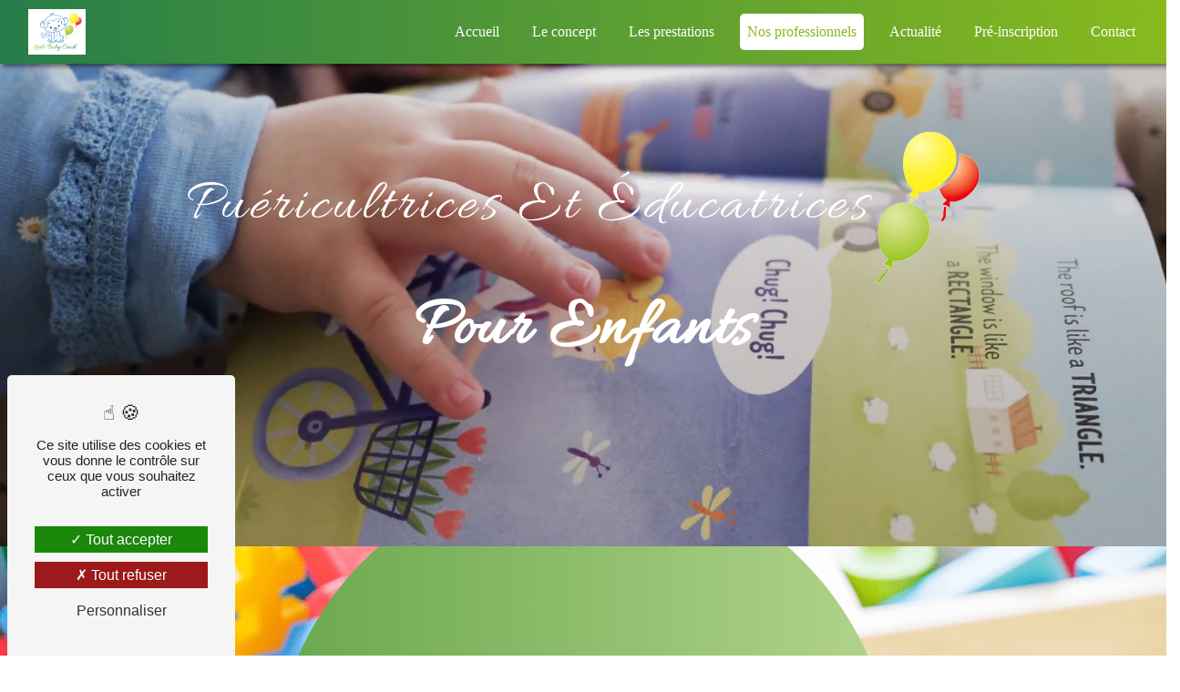

--- FILE ---
content_type: text/html; charset=UTF-8
request_url: https://little-baby-creche.fr/fr/page/nos-professionnels
body_size: 9586
content:
<!doctype html>
<html lang="fr">
<head>
    <meta charset="UTF-8"/>
    <meta name="viewport" content="width=device-width, initial-scale=1, shrink-to-fit=no">
    <title>Puéricultrices et éducatrices pour enfants - Little baby crech&#039;</title>
    <script type="text/javascript" src="/bundles/tarteaucitron/tarteaucitron_services.js"></script>
<script type="text/javascript" src="/bundles/tarteaucitron/tarteaucitron.js"></script>
<script type="text/javascript"
        id="init_tac"
        data-iconposition="BottomLeft"
        data-bodyposition="bottom"
        data-iconsrc="/bundles/tarteaucitron/logo-cookies.svg"
        src="/bundles/tarteaucitron/inittarteaucitron.js"></script>

                                <link rel="stylesheet" href="/css/1d74327.css" type="text/css"/>
                                <link href="https://fonts.googleapis.com/css2?family=Allura:wght@100;400;900&display=swap"
                  rel="stylesheet">    <link rel="shortcut icon" type="image/png" href="/uploads/media/images/cms/medias/81eb5208d2e420a8880098ed17fa33d8a0895e3e.png"/><meta name="keywords" content=""/>
    <meta name="description" content="Nous mettons à la disposition de votre enfant un personnel d&#039;experts composés de puéricultrices et d’éducatrices pour enfants à Nancy. Faites-nous confiance."/>

    

                        <script src="/js/0e4889b.js"></script>
                <style>
                    .primary-color {
            color: #207cc6;
        }

        .primary-color {
            color: #207cc6;
        }

        .secondary-bg-color {
            background-color: #fff11d;
        }

        .secondary-color {
            color: #fff11d;
        }

        .tertiary-bg-color {
            background-color: #fff;
        }

        .tertiary-color {
            color: #fff;
        }

        .config-font {
            font-family: Allura, sans-serif;
        }

        @import url('https://fonts.googleapis.com/css2?family=Allura&display=swap');@import url('https://fonts.googleapis.com/css2?family=Poppins:ital,wght@0,100;0,200;0,300;0,400;0,500;0,600;0,700;0,800;0,900;1,100;1,200;1,300;1,400;1,500;1,600;1,700;1,800;1,900&display=swap');@import url('https://fonts.googleapis.com/css2?family=Paprika&display=swap');@font-face{font-family:Allura, sans-serif;font-style:normal;font-weight:400;src:local('sans serif'), local('sans-serif'), local(Allura);font-display:swap;}.laetitia img{clip-path:circle(69% at 50% 50%) !important;border:none !important}.vert{padding:5%;display:flex;justify-content:flex-start;background:#00e467;background:linear-gradient(90deg, rgba(0, 228, 103, 0.24975927871148462) 0%, rgba(0, 228, 103, 1) 100%)}.legal-notice-content{padding:5em;background-color:#12c663}.map .item-content:nth-child(1){transform:scale(0.9);transition:all 1s}.map .item-content:nth-child(1):hover{transform:scale(1);transition:all 1s}.map .item-content:nth-child(2){transform:scale(0.9);transition:all 1s}.map .item-content:nth-child(2):hover{transform:scale(1);transition:all 1s}h1{color:#fff11d;font-family:Allura, sans-serif;letter-spacing:4px;text-transform:capitalize}h2{color:#121212;font-family:Allura, sans-serif;letter-spacing:2px;text-transform:capitalize}h2 strong{color:#fff11d}h3{color:#fff11d;font-size:1.5em;font-family:Allura, sans-serif;letter-spacing:2px;text-transform:capitalize}h4{color:#121212;font-family:Allura, sans-serif;letter-spacing:2px;text-transform:capitalize}h5{color:#121212;font-family:Allura, sans-serif;letter-spacing:2px;text-transform:capitalize}h6{color:#121212;font-family:Allura, sans-serif;letter-spacing:2px;text-transform:capitalize}p{letter-spacing:0.02em;line-height:1.4;font-family:'Paprika', cursive}a{font-family:'Paprika', cursive}a:hover,a:focus{text-decoration:none;transition:0.3s}.scrollTop{background-color:#fff11d;color:#fff}.scrollTop:hover{background-color:#fff11d;opacity:0.8;color:#fff}::-webkit-scrollbar{width:6px;background:transparent}::-webkit-scrollbar-thumb{background:#fff11d;border-radius:15px}.btn{background:#fff11d}.btn i{background-color:#fff11d}.btn:hover{color:#fff !important}.error-content .btn-error{border:1px solid #fff11d;background-color:#fff11d;color:#fff;transition:all 0.3s}.top-menu .affix-top{background-color:transparent}.top-menu .affix-top li a{font-family:Allura, sans-serif;transition:0.3s;text-align:center;color:#fff}.top-menu .affix-top li a:hover{opacity:0.5}.top-menu .affix{background-color:#fff}.top-menu .affix li a{font-family:Allura, sans-serif;transition:0.3s}.top-menu .affix li a:hover{opacity:0.5}.top-menu .navbar-brand{font-family:Allura, sans-serif}.top-menu .active > a:first-child{border-radius:5px;background-color:#fff !important;color:#88ba1e}.top-menu .dropdown-menu li{padding:8px 15px}.top-menu .dropdown-menu li a{width:100%;color:#fff11d}.top-menu .dropdown-menu li:first-child{border-top:1px solid #fff11d}.top-menu .dropdown-menu .active a{color:#fff}@media (min-width:992px) and (max-width:1200px){.top-menu .affix-top{background-color:transparent}.top-menu .affix-top li a{color:#fff11d}.top-menu .affix-top .active > a:first-child{border-radius:5px;background-color:#fff11d !important;color:#fff}.top-menu .affix{background-color:#fff}.top-menu .affix li{color:#fff11d}.top-menu .affix .active > a:first-child{border-radius:5px;background-color:#fff11d !important;color:#fff}.top-menu .btn-call-to-action{color:#fff !important}}@media (max-width:992px){.top-menu .affix .navbar-toggler,.top-menu .affix-top .navbar-toggler{background-color:#fff11d}.top-menu .affix .navbar-nav li .nav-link,.top-menu .affix-top .navbar-nav li .nav-link,.top-menu .affix .navbar-nav li a,.top-menu .affix-top .navbar-nav li a{color:#fff11d}.top-menu .affix .navbar-nav .dropdown-menu,.top-menu .affix-top .navbar-nav .dropdown-menu{background-color:rgba(255, 241, 29, 0.1)}.top-menu .affix .navbar-nav .navbar-toggler,.top-menu .affix-top .navbar-nav .navbar-toggler{background-color:#fff11d}.top-menu .affix .navbar-nav .active a,.top-menu .affix-top .navbar-nav .active a{border-radius:5px;background-color:#fff11d;color:#fff}.top-menu .affix .social-network a,.top-menu .affix-top .social-network a{color:#fff11d}.top-menu .affix .btn-call-to-action,.top-menu .affix-top .btn-call-to-action{color:#fff}.top-menu .navbar-toggler{background-color:#fff11d}}#sidebar{background-color:#fff}.sidebar .sidebar-header strong{color:#757575;font-family:Allura, sans-serif;letter-spacing:4px;font-size:1.5em}.sidebar li a{font-family:Allura, sans-serif;letter-spacing:1px;font-size:17px;color:#787878;transition:all 0.3s}.sidebar li ul li a{font-size:15px}.sidebar li .dropdown-toggle{color:#fff11d !important}.sidebar li .nav-link:hover{color:#fff11d;padding-left:25px}.sidebar .active a:first-child{color:#fff11d}.sidebar .social-network ul:before{background-color:#fff11d}.sidebar .social-network ul li a{background-color:#fff11d;color:#fff}.hamburger.is-open .hamb-top,.hamburger.is-closed .hamb-top,.hamburger.is-open .hamb-middle,.hamburger.is-closed .hamb-middle,.hamburger.is-open .hamb-bottom,.hamburger.is-closed .hamb-bottom{background:#fff11d}.slider-content h3{color:#fff}.slider-content img{max-width:300px;height:auto}.slider-content p{color:#fff}.slider-content .line-slider-content .line,.slider-content .line-slider-content .line2,.slider-content .line-slider-content .line3,.slider-content .line-slider-content .line4{background:#fff}.slider-content .carousel-indicators .active{background-color:#207cc6}.slider-content .btn-slider-call-to-action{color:#fff}.slider-content .btn-slider-call-to-action:hover i{background-color:#fff;color:#fff11d}.slider-content .background-pattern{opacity:0.2}.slider-content .background-opacity-slider{background-color:#000;opacity:0.4}.two-columns-content h2{color:#ed261f !important}.two-columns-content strong{color:black !important}.two-columns-content{background:#fff !important;transition:0.3s;padding:50px 0 50px 0}.two-columns-content .img-content-fullsize a img{border:solid 2px #88ba1e !important;transition:0.3s;max-height:800px;width:auto;transform:rotate(9deg) translate(50px);clip-path:circle(45% at 50% 69%)}.two-columns-content .img-content .parent-auto-resize-img-child a img{position:-webkit-sticky;position:sticky;top:35vh;min-width:100%;height:fit-content;border-radius:20px;box-shadow:1px 2px 2px #000, 2px 4px 4px #000, 4px 8px 8px #000, 8px 16px 16px #000, 16px 32px 32px #000;clip-path:circle(39% at 50% 50%)}.two-columns-presentation-content .bloc-left h3{color:#fff11d}.two-columns-presentation-content .bloc-left h1,.two-columns-presentation-content .bloc-left h2,.two-columns-presentation-content .bloc-left p,.two-columns-presentation-content .bloc-left span{color:#fff}.two-columns-presentation-content .bloc-left .opacity-left{background-color:#207cc6}.two-columns-presentation-content .bloc-left .logo-content img{max-width:300px;height:auto}.two-columns-presentation-content .bloc-right h1,.two-columns-presentation-content .bloc-right h2,.two-columns-presentation-content .bloc-right h3,.two-columns-presentation-content .bloc-right p,.two-columns-presentation-content .bloc-right span{color:#111}.two-columns-presentation-content .bloc-right .opacity-right{background-color:#fff11d}.two-columns-presentation-content .bloc-right .logo-content img{max-width:300px;height:auto}.two-columns-presentation-content .typewrite{color:#525252;font-family:Allura, sans-serif;font-size:2em}.three-columns-text-content p{color:#fff}.three-columns-text-content h3{color:#a8ce37 !important}.text-bloc-content .bloc-texte li::marker{content:"\eed8";font-family:'Icofont';color:#9299b3;margin-right:20px;display:inline-block}.two-columns-slider-content .text-content .bloc-left{background-color:#fff;-webkit-box-shadow:10px 10px 29px -23px rgba(0, 0, 0, 1);-moz-box-shadow:10px 10px 29px -23px rgba(0, 0, 0, 1);box-shadow:10px 10px 29px -23px rgba(0, 0, 0, 1)}.two-columns-slider-content .text-content .bloc-right{background-color:#fff;-webkit-box-shadow:-10px 10px 29px -23px rgba(0, 0, 0, 1);-moz-box-shadow:-10px 10px 29px -23px rgba(0, 0, 0, 1);box-shadow:-10px 10px 29px -23px rgba(0, 0, 0, 1)}.two-columns-slider-content .carousel-caption span{color:#fff;font-family:Allura, sans-serif;font-style:italic;letter-spacing:2px}.two-columns-slider-content .carousel-indicators .active{background-color:#fff11d}.video-container .text-content .btn-video-call-to-action{color:#267d49 !important}.video-container .text-content,.video-container .btn-content{justify-content:center !important}.video-container .text-content i{color:#fff11d}.video-container .text-content h2{color:#fff !important}.video-container .text-content h3{color:#fff}.video-container .text-content img{max-width:300px;height:auto}.video-container .text-content h2,.video-container .text-content p{color:#fff}.video-container .text-content .btn-video-call-to-action{color:#fff}.video-container .text-content .btn-video-call-to-action:hover i{background-color:#fff;color:#fff11d}.video-container .text-content .btn-content .btn-video-call-to-action{backdrop-filter:blur(2px);background:white;border:0}.banner-content h1,.banner-content h2,.banner-content h3,.banner-content h4,.banner-content h5,.banner-content h6,.banner-content p{color:white}.banner-content h3{width:auto;background:transparent}.banner-video-content .opacity-banner{opacity:0.1;background-color:#000}.form-contact-content h4{font-size:2.5em;color:#fff11d}.form-contact-content .btn-contact-form:hover:before{background-color:#fff11d}.form-contact-content .form-control:focus{border-color:#fff11d;box-shadow:0 0 0 0.2em rgba(255, 241, 29, 0.35)}.form-contact-content .sending-message i{color:#fff11d}.form-guest-book-content h4{font-size:2.5em;color:#fff11d}.form-guest-book-content .btn-guest-book-form:hover:before{background-color:#fff11d}.form-guest-book-content .form-control:focus{border-color:#fff11d;box-shadow:0 0 0 0.2em rgba(246, 224, 176, 0.35)}.form-guest-book-content .sending-message i{color:#fff11d}.chosen-container .highlighted{background-color:#fff11d}.activity-content h3{width:auto;background:transparent;color:#fff11d}.activity-content .btn-content a{font-family:Allura, sans-serif;background-color:#fff11d;color:#fff}.activity-content .btn-content a:hover{background-color:#fff;color:#fff11d;border:1px solid #fff11d}.partners-content .owl-prev,.partners-content .owl-next{background-color:#fff11d !important;color:#fff}.partners-content p{font-family:Allura, sans-serif}.guest-book-content .item .avatar{background-color:#fff11d;color:#fff}.guest-book-content strong{font-family:Allura, sans-serif;color:#fff11d}.guest-book-content p{font-family:Allura, sans-serif}.informations-content i{color:#000}.footer-content{background-color:#121212;color:#fff}.footer-content .btn-seo{font-family:Allura, sans-serif}.footer-content a{color:#fff}.seo-page .information-seo-item-icon i{color:#fff11d}.seo-page .form-control:focus{border-color:#fff11d;box-shadow:0 0 0 0.2em rgba(255, 241, 29, 0.35)}.seo-page .form-title{font-family:Allura}.seo-page .sending-message i{color:#fff11d}.articles-list-content .item-category{font-family:Allura, sans-serif;color:#fff;background-color:#fff11d}.articles-list-content .btn-article{color:#fff;border:none}.article-page-content .category-article-page{font-family:Allura, sans-serif;color:#fff;background-color:#fff11d}.services-list-content .item-content .item .category{font-family:Allura, sans-serif;color:#fff11d}.services-list-content .item-content .item .link{font-family:Allura, sans-serif;letter-spacing:5px}.service-page-content .category-service-page{font-family:Allura, sans-serif;color:#fff;background-color:#fff11d}.products-list-content .item-content .item .category{font-family:Allura, sans-serif;color:#fff11d}.products-list-content .item-content .item .link{font-family:Allura, sans-serif;letter-spacing:5px}.product-page-content .category-product-page{font-family:Allura, sans-serif;color:#fff;background-color:#fff11d}.document-content .background-pattern{background-color:#fff11d}.document-content .title-content strong{font-family:Allura, sans-serif}.items-content{background-color:#fff11d}.items-content ul{display:flex;justify-content:center}.items-content ul li{color:#fff}.items-content h3,.items-content p{color:#fff}.items-content h4{color:#000 !important;font-size:1.5em}.after-before-content h1,.after-before-content h2,.after-before-content h3,.after-before-content h4{font-family:Allura, sans-serif;color:#fff11d}.collapse-container .icofont-container{background-color:#fff11d}.schedule-content{background-color:#fff11d}.schedule-content h3{width:auto;background:transparent}.schedule-content .schedule-content-items:nth-child(2n+1){background:rgba(255, 255, 255, 0.8)}.schedule-content .schedule-content-items-active{background-color:rgba(0, 0, 0, 0.7);color:#fff}.image-full-width-text-content h2,.image-full-width-text-content p{color:#fff}.newsletter-content h3{width:auto;background:transparent}.newsletter-content a{color:#207cc6}.newsletter-content .opacity-newsletter{background-color:rgba(255, 241, 29, 0.8)}html{overflow-x:hidden}body{overflow:hidden}.navbar{box-shadow:3px 3px 5px 0 rgba(0, 0, 0, 0.5)}.seo-page .opacity-banner{background:transparent;opacity:0.9}.seo-page .informations-content{background:#fff11d}.banner-content h1{font-size:3.5em}.banner-content h3{color:#fff !important}.banner-content .opacity-banner{background:rgba(0, 0, 0, 0.3)}.banner-content hr{background:#207cc6;height:2px;width:5%;left:0;margin:auto;margin-bottom:5px;transition:all 1s ease-in-out}.banner-content:hover hr{width:50%}.banner-content .return{transition:1s;transform:scale(1.0E-5)}.banner-content:hover .return{transform:scale(1);transition:1s}.banner-content:hover .img-content-fullsize a img{filter:brightness(1);transform:initial;transition:0.3s}.banner-content:hover h2,.banner-content:hover p{transform:rotate(0deg);transition:0.5s}.video-container{margin-top:0}.video-container h3{color:#fff !important}.video-container .opacity-video{opacity:0.4}.video-container .text-content,.video-container .btn-content{justify-content:left}.video-container .container{margin:0}.video-container:hover .img-content-fullsize a img{filter:brightness(1);transform:initial;transition:0.3s}.video-container:hover h2,.video-container:hover h3,.video-container:hover p{transform:rotate(0deg);transition:0.5s}.image-full-width-text-content h2{color:white !important}.image-full-width-text-content:hover .img-content-fullsize a img{filter:brightness(1);transform:initial;transition:0.3s}.image-full-width-text-content:hover h2,.image-full-width-text-content:hover h3,.image-full-width-text-content:hover p{transform:rotate(0deg);transition:0.5s}.articles-list-content .item-content i{animation:none}h1,h2,h4{color:#fff11d !important;overflow:visible !important;white-space:normal !important}h3{color:#207cc6 !important}strong,.schedule-content-item-label-day,.schedule-content-item-opening-time,.schedule-content-item-closing-time{opacity:1 !important}.activity-content{height:auto !important}.activity-content hr{background:#207cc6;height:2px;width:5%;left:0;margin:auto;margin-bottom:5px;transition:all 1s ease-in-out}.activity-content:hover hr{width:50%}.activity-content .return{transition:1s;transform:scale(1.0E-5)}.activity-content:hover .return{transform:scale(1);transition:1s}.activity-content:hover .img-content-fullsize a img{filter:brightness(1);transform:initial;transition:0.3s}.activity-content:hover h2,.activity-content:hover h3,.activity-content:hover p{transform:rotate(0deg);transition:0.5s}.item-content{padding:40px 48px 40px 48px !important}.item-content p,.item-content a,.item-content strong{color:#fff !important}.item-content i{color:#fff !important;animation:floating 6s infinite ease-in-out}.item-content:hover .img-content-fullsize a img{filter:brightness(1);transform:initial;transition:0.3s}.schedule-content{background-color:#fff}.schedule-content .schedule-content-items{background-color:#fff11d}.gallery-content hr{background:#207cc6;height:2px;width:5%;left:0;margin:auto;margin-bottom:5px;transition:all 1s ease-in-out}.gallery-content:hover hr{width:50%}.gallery-content .return{transition:1s;transform:scale(1.0E-5)}.gallery-content:hover .return{transform:scale(1);transition:1s}.gallery-content .item{border-radius:20% !important}.gallery-content:hover .img-content-fullsize a img{filter:brightness(1);transform:initial;transition:0.3s}.gallery-content:hover h2,.gallery-content:hover h3,.gallery-content:hover p{transform:rotate(0deg);transition:0.5s}.items-content{padding:30px 0 30px 0 !important;background:white !important;padding:0}.items-content img{max-height:100px;width:auto;margin-bottom:15px}.items-content hr{background:#207cc6;height:2px;width:5%;left:0;margin:auto;margin-bottom:5px;transition:all 1s ease-in-out}.items-content:hover hr{width:50%}.items-content .return{transition:1s;transform:scale(1.0E-5)}.items-content:hover .return{transform:scale(1);transition:1s}.items-content .text{margin-top:0 !important;padding-bottom:15px}.items-content .title-items{padding:15px 0 0 0 !important}.items-content:hover .img-content-fullsize a img{filter:brightness(1);transform:initial;transition:0.3s}.items-content:hover h2,.items-content:hover h3,.items-content:hover p{transform:rotate(0deg);transition:0.5s}.btn:hover{animation:shake 0.82s cubic-bezier(0.36, 0.07, 0.19, 0.97) both infinite}.btn:hover i{color:#207cc6 !important;background:#fff11d !important}.collapse-container{padding:3%;background-color:white}.collapse-container strong{color:black !important}.collapse-container h2{transform:rotate(0deg)}.collapse-container h3{transform:rotate(0deg)}.collapse-container p{transform:rotate(0deg)}.collapse-container hr{background:#207cc6;height:2px;width:5%;left:0;margin:auto;margin-bottom:5px;transition:all 1s ease-in-out}.collapse-container:hover hr{width:50%}.collapse-container .return{transition:1s;transform:scale(1.0E-5)}.collapse-container:hover .return{transform:scale(1);transition:1s}.collapse-container:hover h2,.collapse-container:hover p{transform:rotate(0deg);transition:0.5s}.collapse-container .btn{font-weight:bold !important}.collapse-container .btn:hover{color:#207cc6 !important}.two-columns-content{background:transparent;transition:0.3s;padding:50px 0 50px 0}.two-columns-content .text-content,.two-columns-content .bloc-texte{background:transparent !important}.two-columns-content .img-content-fullsize a img{border:solid 2px #207cc6;transition:0.3s;max-height:800px;width:auto;transform:rotate(9deg) translate(50px)}.two-columns-content hr{background:#207cc6;height:2px;width:5%;left:0;margin:auto;margin-bottom:5px;transition:all 1s ease-in-out}.two-columns-content:hover hr{width:50%}.two-columns-content .return{transition:1s;transform:scale(1.0E-5)}.two-columns-content:hover .return{transform:scale(1);transition:1s}.two-columns-content:hover .img-content-fullsize a img{filter:brightness(1);transform:initial;transition:0.3s}.two-columns-content:hover h2,.two-columns-content:hover h3,.two-columns-content:hover p{transform:rotate(0deg);transition:0.5s}.border-none img{border:none !important}.badge-google{position:fixed;top:80%;width:15em;left:15px;z-index:99;border-radius:10%;background:transparent}.badge-google .ktscbX{background-color:rgba(27, 27, 27, 0.5)}.form-contact-content:hover h2,.form-contact-content:hover h3,.form-contact-content:hover p{transform:rotate(0deg);transition:0.5s}.form-contact-content hr{background:#207cc6;height:2px;width:5%;left:0;margin:auto;margin-bottom:5px;transition:all 1s ease-in-out}.form-contact-content:hover hr{width:50%}.form-contact-content .return{transition:1s;transform:scale(1.0E-5)}.form-contact-content:hover .return{transform:scale(1);transition:1s}.page-mentions-legales h2{transform:rotate(0deg)}.page-mentions-legales h3{transform:rotate(0deg)}.page-mentions-legales p{transform:rotate(0deg)}.text-bloc-content{padding:4em 5em}.text-bloc-content{justify-content:center}.text-bloc-content .animation-content{border-radius:1%;padding:1em;width:100%;transition:0.5s;box-shadow:-16px 20px 15px -12px #000;margin:auto}.text-bloc-content h2{font-size:3em;text-transform:uppercase;color:#fff !important}.text-bloc-content h3{color:#000 !important;font-size:1.6em;text-transform:inherit}.text-bloc-content p{color:white}.footer-content .container-fluid,.page-contact .form-contact-content .container-fluid{background:transparent !important}.form-contact-content{background:transparent !important}.three-columns-text-content:hover h2,.three-columns-text-content:hover p{transform:rotate(0deg);transition:0.5s}.two-columns-text-content{padding:2em 5em;background-color:white}.two-columns-text-content img{transition:0.5s}.two-columns-text-content img:hover{cursor:url(/uploads/media/images/cms/medias/thumb_/cms/medias/638730838b362_images_picto.png), pointer;transform:scale(1.2) rotate(5deg);border-radius:5%;transition:0.5s;filter:drop-shadow(2px 2px 15px #000)}.two-columns-text-content h2{text-shadow:none}.form-builder-content{padding:7%}.form-builder-content h2{padding:30px 0 30px 0}.form-builder-content:hover h2,.form-builder-content:hover p{transform:rotate(0deg);transition:0.5s}@media (max-width:1200px){.navbar-top .navbar-brand img{height:auto;width:auto}.item-content p,.item-content a{text-align:center !important}.items-content p{text-align:center !important}h2,p,h3,img{transform:rotate(0deg) !important;filter:none !important;transition:0.3s}.text-bloc-content{padding:0;padding-top:20px;justify-content:center}.text-bloc-content .animation-content{width:80%;margin:auto}.bloc-texte img{text-align:center}}@media (max-width:992px){.video-container h1{font-size:4em;color:#fff;border-bottom:20px;font-weight:700;overflow:hidden;white-space:nowrap;width:100%;margin:0 auto;margin-bottom:15px}}@media (max-width:992px){h1{font-size:1.5em !important}h2{font-size:1.2em !important}h3{font-size:1em !important}h4{font-size:0.8em}p{font-size:12px}.two-columns-text-content{padding:2em 0em;background-color:white}.items-content h4{color:#000 !important;font-size:1.5em;margin-bottom:10%}.video-container .text-content .logo-content{justify-content:center !important}.map-content iframe{width:100% !important;height:400px !important}}@media (max-width:500px){.banner-video-content video{height:100%;width:auto}}@keyframes shake{10%,90%{transform:translate3d(0, -1px, 0)}20%,80%{transform:translate3d(0, 1px, 0)}30%,50%,70%{transform:translate3d(0, -1.5px, 0)}40%,60%{transform:translate3d(0, 1.5px, 0)}}@keyframes floating{0%{transform:translate(0, -10px)}50%{transform:translate(0, 20px)}100%{transform:translate(0, -10px)}}.picfixed{position:fixed;bottom:45px;left:15px;z-index:9;padding:0}.picfixed img{max-width:200px;height:auto}.text-bloc-content{padding:3em !important}.text-bloc-content h2,.video-container h2{text-transform:capitalize}.nav-link,.two-columns-content .bloc-texte li{font-family:'Paprika', cursive !important}.navbar{background:linear-gradient(90deg, rgba(38, 125, 73, 1) 0%, rgba(136, 186, 30, 1) 100%)}.nav-link{color:white}.video-container h1{background:white;background-clip:border-box;-webkit-background-clip:text;-webkit-text-fill-color:transparent;font-size:6em}.text-bloc-content .animation-content{background:linear-gradient(90deg, rgba(38, 125, 73, 1) 0%, rgba(136, 186, 30, 1) 100%)}.arrow-down-content i{background:linear-gradient(90deg, rgba(38, 125, 73, 1) 0%, rgba(136, 186, 30, 1) 100%);background-clip:border-box;-webkit-background-clip:text;-webkit-text-fill-color:transparent}.btn{background:linear-gradient(90deg, rgba(38, 125, 73, 1) 0%, rgba(136, 186, 30, 1) 100%);border:none;color:white !important}.video-container .text-content i{background:white;color:rgba(136, 186, 30, 1)}a.btn.btn-video.aos-init.aos-animate:hover{background:white !important;color:rgba(136, 186, 30, 1) !important}.btn:hover i{color:white !important;background:linear-gradient(90deg, rgba(38, 125, 73, 1) 0%, rgba(136, 186, 30, 1) 100%) !important}.video-container .text-content .btn-content .btn-video-call-to-action{color:rgba(136, 186, 30, 1) !important}.video-container .text-content .btn-content .btn-video-call-to-action:hover{background:linear-gradient(90deg, rgba(38, 125, 73, 1) 0%, rgba(136, 186, 30, 1) 100%) !important;color:white !important}.video-container .text-content .btn-content .btn-video-call-to-action i{color:white !important;background:linear-gradient(90deg, rgba(38, 125, 73, 1) 0%, rgba(136, 186, 30, 1) 100%) !important}.video-container .text-content .btn-video-call-to-action:hover i{color:rgba(136, 186, 30, 1) !important;background:white !important}h3{color:#fff !important;font-size:30px !important}h2{font-size:75px !important}p{font-size:18px}.image-full-width-text-content .text-content{clip-path:circle(35%);background:linear-gradient(90deg, rgba(73, 147, 49, 1) 0%, rgba(211, 232, 167, 1) 100%)}.two-columns-content h2,.three-columns-content h2{background:linear-gradient(90deg, rgba(38, 125, 73, 1) 0%, rgba(136, 186, 30, 1) 100%);background-clip:border-box;-webkit-background-clip:text;-webkit-text-fill-color:transparent}.two-columns-content h3,.three-columns-content h3{background:linear-gradient(90deg, rgba(38, 125, 73, 1) 0%, rgba(136, 186, 30, 1) 100%);background-clip:border-box;-webkit-background-clip:text;-webkit-text-fill-color:transparent}.btn-image-full-width-text:hover,.btn-two-columns:hover{background:white;color:rgba(136, 186, 30, 1) !important}.btn-two-columns:hover{border:solid 1px rgba(38, 125, 73, 1)}.btn-image-full-width-text:hover i,.btn-two-columns:hover i{color:white !important;background:linear-gradient(90deg, rgba(38, 125, 73, 1) 0%, rgba(136, 186, 30, 1) 100%) !important}.btn-image-full-width-text i,.btn-two-columns i{background:white !important;color:rgba(136, 186, 30, 1) !important}.items-content h4,.footer-content .seo-content .btn-seo{font-family:'Paprika', cursive}.three-columns-content{background:white}.three-columns-content img.auto-resize{clip-path:circle(35%)}.informations-content{background:linear-gradient(90deg, rgba(38, 125, 73, 1) 0%, rgba(136, 186, 30, 1) 100%) !important}.items-content{background:linear-gradient(90deg, rgba(38, 125, 73, 1) 0%, rgba(136, 186, 30, 1) 100%) !important}.items-content h2,.items-content h4{color:white !important}.informations-content .item-content .item .icon-content i{opacity:0.8}.col-lg-12.col-xl-4.aos-init.aos-animate{align-items:center;display:flex}.footer-content{background:linear-gradient(90deg, rgba(38, 125, 73, 1) 0%, rgba(136, 186, 30, 1) 100%) !important}.scrollTop{background:linear-gradient(90deg, rgba(136, 186, 30, 1) 0%, rgba(38, 125, 73, 1) 100%) !important}.scrollTop i{color:white}.banner-video-content h1,.banner-video-content h2{color:white !important}.three-columns-2-content .text-content{display:block !important}.three-columns-2-content h2{font-size:40px !important;color:white !important}.three-columns-2-content p,.three-columns-2-content li{color:white !important}.three-columns-2-content{background:linear-gradient(90deg, rgba(38, 125, 73, 1) 0%, rgba(136, 186, 30, 1) 100%) !important}.three-columns-2-content .row{align-items:center}.nopadbot{padding-bottom:0 !important}.collapse-container .card .card-header .btn-collapse{font-family:'Paprika', cursive;color:rgba(38, 125, 73, 1) !important}.collapse-container .card .card-header .btn-collapse i{background:linear-gradient(90deg, rgba(38, 125, 73, 1) 0%, rgba(136, 186, 30, 1) 100%) !important;color:white !important}::-webkit-scrollbar-thumb{background:linear-gradient(90deg, rgba(38, 125, 73, 1) 0%, rgba(136, 186, 30, 1) 100%) !important}.three-columns-text-content{background:white}.three-columns-text-content h2{background:linear-gradient(90deg, rgba(38, 125, 73, 1) 0%, rgba(136, 186, 30, 1) 100%);background-clip:border-box;-webkit-background-clip:text;-webkit-text-fill-color:transparent;font-size:40px !important}.three-columns-text-content h3{background:linear-gradient(90deg, rgba(38, 125, 73, 1) 0%, rgba(136, 186, 30, 1) 100%);background-clip:border-box;-webkit-background-clip:text;-webkit-text-fill-color:transparent;font-size:36px !important}.three-columns-text-content p{color:black !important}.nopad{padding:0 !important}.nopad .animation-content{border-radius:0% !important}.form-builder-content h2{background:linear-gradient(90deg, rgba(38, 125, 73, 1) 0%, rgba(136, 186, 30, 1) 100%);background-clip:border-box;-webkit-background-clip:text;-webkit-text-fill-color:transparent}.form-builder-content.container.aos-init.aos-animate{max-width:none}.article-page-content h1{font-size:50px !important;font-family:Allura, sans-serif;background:linear-gradient(90deg, rgba(38, 125, 73, 1) 0%, rgba(136, 186, 30, 1) 100%);background-clip:border-box;-webkit-background-clip:text;-webkit-text-fill-color:transparent}.article-page-content h2{font-size:30px !important;font-family:Allura, sans-serif;background:linear-gradient(90deg, rgba(38, 125, 73, 1) 0%, rgba(136, 186, 30, 1) 100%);background-clip:border-box;-webkit-background-clip:text;-webkit-text-fill-color:transparent}.article-page-content p{color:black !important}.article-page-content li{font-family:'Paprika', cursive;font-size:18px}.article-page-content .category-article-page{background:linear-gradient(90deg, rgba(38, 125, 73, 1) 0%, rgba(136, 186, 30, 1) 100%);font-family:'Paprika', cursive}.articles-list-content .item .text-content h4{font-size:25px !important;font-family:'Paprika', cursive;background:linear-gradient(90deg, rgba(38, 125, 73, 1) 0%, rgba(136, 186, 30, 1) 100%);background-clip:border-box;-webkit-background-clip:text;-webkit-text-fill-color:transparent}.articles-list-content .item .text-content .category{display:none}.articles-list-content .btn i,.btn-article-page i,.btn-banner-video-call-to-action i{background-color:#fff !important;color:rgba(136, 186, 30, 1) !important}.articles-list-content .btn:hover,.btn-article-page:hover,.btn-banner-video-call-to-action:hover{color:rgba(136, 186, 30, 1) !important;background:#fff !important}.articles-list-content .btn:hover i,.btn-article-page:hover i,.btn-banner-video-call-to-action:hover i{background:linear-gradient(90deg, rgba(38, 125, 73, 1) 0%, rgba(136, 186, 30, 1) 100%);color:#fff !important}.three-columns-content h2{font-size:40px !important}.articles-list-content h2{background:linear-gradient(90deg, rgba(38, 125, 73, 1) 0%, rgba(136, 186, 30, 1) 100%);background-clip:border-box;-webkit-background-clip:text;-webkit-text-fill-color:transparent}@media screen and (max-width:992px){.picfixed{display:none}.top-menu .affix .navbar-toggler,.top-menu .affix-top .navbar-toggler{background:rgba(38, 125, 73, 1)}.top-menu .navbar .navbar-collapse .navbar-nav li .nav-link{color:rgba(38, 125, 73, 1)}.image-full-width-text-content .text-content{clip-path:circle(60%)}h2{font-size:30px !important}h3{font-size:25px !important}p{font-size:16px !important}.item-content{padding:0 !important}.article-page-content .content h2,.article-page-content .content h3,.article-page-content .content p,.article-page-content .content li{text-align:left}}.form-builder-content input:required,.form-builder-content select:required{border-color:rgba(38, 125, 73, 1) !important}.form-builder-content a{color:rgba(38, 125, 73, 1) !important}
        
                                                                                                                                                                        </style>

            <!-- Matomo -->
<script type="text/javascript">
  var _paq = window._paq = window._paq || [];
  /* tracker methods like "setCustomDimension" should be called before "trackPageView" */
  _paq.push(['trackPageView']);
  _paq.push(['enableLinkTracking']);
  (function() {
    var u="https://vistalid-statistiques.fr/";
    _paq.push(['setTrackerUrl', u+'matomo.php']);
    _paq.push(['setSiteId', '4786']);
    var d=document, g=d.createElement('script'), s=d.getElementsByTagName('script')[0];
    g.type='text/javascript'; g.async=true; g.src=u+'matomo.js'; s.parentNode.insertBefore(g,s);
  })();
</script>
<!-- End Matomo Code -->

        
</head>
<body class="container-fluid row page-nos-professionnels">
<div class="container-fluid">
                            <div class="top-menu">
                <nav id="navbar" class="navbar navbar-expand-lg fixed-top navbar-top affix-top">
                    <a class="navbar-brand" href="/fr">
                                                    <img  alt="logo"  title="logo"  src="/uploads/media/images/cms/medias/thumb_/cms/medias/6385d0b08bfcd_images_medium.png"  width="1000"  height="794"  srcset="/uploads/media/images/cms/medias/thumb_/cms/medias/6385d0b08bfcd_images_small.png 200w, /uploads/media/images/cms/medias/thumb_/cms/medias/6385d0b08bfcd_images_medium.png 1000w, /uploads/media/images/cms/medias/fc19d5f3a51b2e520533082716b35def50560611.png 383w"  sizes="(max-width: 1000px) 100vw, 1000px"  loading="lazy" />
                                            </a>
                    <button class="navbar-toggler" type="button" data-toggle="collapse" data-target="#navbarsExampleDefault"
                            aria-controls="navbarsExampleDefault" aria-expanded="false" aria-label="Nav Bar">
                        <span class="navbar-toggler-icon"></span>
                    </button>

                    <div class="collapse navbar-collapse justify-content-end" id="navbarsExampleDefault">
                                                                                <ul class="navbar-nav">
                            
                <li class="first">                    <a class="nav-link" href="/fr/page/accueil">Accueil</a>
    
                            

    </li>


                    
                <li class="">                    <a class="nav-link" href="/fr/page/le-concept">Le concept</a>
    
                            

    </li>


                    
                <li class="">                    <a class="nav-link" href="/fr/page/les-prestations">Les prestations</a>
    
                            

    </li>


                    
                <li class="active">                    <a class="nav-link" href="/fr/page/nos-professionnels">Nos professionnels</a>
    
                            

    </li>


                    
                <li class="">                    <a class="nav-link" href="/fr/page/actualite">Actualité</a>
    
                            

    </li>


                    
                <li class="">                    <a class="nav-link" href="/fr/page/pre-inscription">Pré-inscription</a>
    
                            

    </li>


                    
                <li class="last">                    <a class="nav-link" href="/fr/page/contact">Contact</a>
    
                            

    </li>



    </ul>


                                                                            
                                                <div class="social-network">
                                                    </div>
                                            </div>
                </nav>
            </div>
                        <div role="main" id="content"
         class="margin-top-main container-fluid">
                <div class="container-fluid">
                            <div>
        <div
                class=" banner-video-content d-flex justify-content-center align-items-center"
        data-aos="fade-up">
    <video autoplay loop muted playsinline>
        <source src="/uploads/media/videos/cms/medias/afa997ee1f3e59362de8829804ea02f7a2d85d58.mp4" type="video/mp4">
    </video>
    <div class="opacity-banner"></div>
            <div class="container ">
        <div class="text-content" data-aos="fade-down">
            <div class="col-md-12">
                <div class="col-md-12">
                    <h1 style="text-align:center">Pu&eacute;ricultrices et &eacute;ducatrices<img alt="ballon" src="/uploads/media/images/cms/medias/thumb_/cms/medias/638734b39c4c7_images_small.png" style="height:179px; width:120px" title="ballon" /></h1>

<h2 style="text-align:center">pour enfants</h2>

                </div>
                <div class="col-md-12 btn-content">
                                    </div>
            </div>
        </div>
    </div>
</div><div
                class=" image-full-width-text-content">

                    <div class="container-fluid" style="background: url('/uploads/media/images/cms/medias/thumb_/cms/medias/638705736b95e_images_large.png') no-repeat center center; background-size: cover;background-attachment: fixed;">
        <div class="text-content" style="justify-content: center">
            <div class="col-md-6" data-aos="fade-up">
                <h2 style="text-align:center">L&rsquo;&eacute;quipe encadrante</h2>

<h3 style="text-align:center">De votre micro-cr&egrave;che</h3>

<p style="text-align:center"><img alt="ballon" src="/uploads/media/images/cms/medias/thumb_/cms/medias/6388833484848_images_picto.png" title="ballon" /><img alt="ballon" src="/uploads/media/images/cms/medias/thumb_/cms/medias/638883348192e_images_picto.png" title="ballon" /><img alt="ballon" src="/uploads/media/images/cms/medias/thumb_/cms/medias/6388833484848_images_picto.png" title="ballon" /><img alt="ballon" src="/uploads/media/images/cms/medias/thumb_/cms/medias/638883348192e_images_picto.png" title="ballon" /><img alt="ballon" src="/uploads/media/images/cms/medias/thumb_/cms/medias/6388833484848_images_picto.png" title="ballon" /><img alt="ballon" src="/uploads/media/images/cms/medias/thumb_/cms/medias/638883348192e_images_picto.png" title="ballon" /><img alt="ballon" src="/uploads/media/images/cms/medias/thumb_/cms/medias/6388833484848_images_picto.png" title="ballon" /><img alt="ballon" src="/uploads/media/images/cms/medias/thumb_/cms/medias/638883348192e_images_picto.png" title="ballon" /></p>

<h3 style="text-align:center"><strong>Des professionnels de la petite enfance</strong></h3>

<p style="text-align:center"><strong>Le personnel encadrant de Little baby Cr&egrave;ch&rsquo; ​</strong>est compos&eacute; pour chaque micro-cr&egrave;che de 4 professionnels de la petite enfance, qualifi&eacute;s et exp&eacute;riment&eacute;s. Disposant du&nbsp;<strong>dipl&ocirc;me​ d&rsquo;auxiliaire de pu&eacute;riculture, d&rsquo;&eacute;ducatrice de jeunes enfants​ ou du CAP petite enfance</strong>, les membres de la micro-cr&egrave;che assurent l&rsquo;accueil, l&rsquo;accompagnement, l&rsquo;&eacute;veil, les soins, et la surveillance des tout-petits. D&eacute;couvrez en d&eacute;tail nos&nbsp;<strong>prestations</strong>.​</p>

                            </div>
        </div>
    </div>
</div><div
                class="laetitia two-columns-content display-media-left">
            <div class="row row-eq-height">
            <div class="col-md-12 col-lg-6 img-content-fullsize" data-aos="fade-up">
            <a href="/uploads/media/images/cms/medias/thumb_/cms/medias/6387128fba7ba_images_large.png" data-lightbox="Calque-2.png"
           data-title="Calque-2.png">
            <img  alt="Calque-2"  title="Calque-2"  src="/uploads/media/images/cms/medias/thumb_/cms/medias/6387128fba7ba_images_medium.png"  width="1000"  height="1000"  srcset="/uploads/media/images/cms/medias/thumb_/cms/medias/6387128fba7ba_images_picto.png 25w, /uploads/media/images/cms/medias/thumb_/cms/medias/6387128fba7ba_images_small.png 200w, /uploads/media/images/cms/medias/thumb_/cms/medias/6387128fba7ba_images_medium.png 1000w, /uploads/media/images/cms/medias/thumb_/cms/medias/6387128fba7ba_images_large.png 2300w, /uploads/media/images/cms/medias/95c8d7a8a463c2a239470096c7bcd12b.png 258w"  sizes="(max-width: 1000px) 100vw, 1000px"  class="fullsize"  loading="lazy" />
        </a>
    </div>            <div class="col-md-12 col-lg-6 text-content" data-aos="fade-down">
                <div class="bloc-texte"
                                        >
                    <div class="position-text">
                        <h2>Laetitia Germano</h2>

<h3>Gestionnaire</h3>

<p><img alt="ballon" src="/uploads/media/images/cms/medias/thumb_/cms/medias/6388833484848_images_picto.png" title="ballon" /><img alt="ballon" src="/uploads/media/images/cms/medias/thumb_/cms/medias/638883348192e_images_picto.png" title="ballon" /><img alt="ballon" src="/uploads/media/images/cms/medias/thumb_/cms/medias/6388833484848_images_picto.png" title="ballon" /><img alt="ballon" src="/uploads/media/images/cms/medias/thumb_/cms/medias/638883348192e_images_picto.png" title="ballon" /><img alt="ballon" src="/uploads/media/images/cms/medias/thumb_/cms/medias/6388833484848_images_picto.png" title="ballon" /><img alt="ballon" src="/uploads/media/images/cms/medias/thumb_/cms/medias/638883348192e_images_picto.png" title="ballon" /><img alt="ballon" src="/uploads/media/images/cms/medias/thumb_/cms/medias/6388833484848_images_picto.png" title="ballon" /><img alt="ballon" src="/uploads/media/images/cms/medias/thumb_/cms/medias/638883348192e_images_picto.png" title="ballon" /></p>

<p>Vous recontactera&nbsp;avec plaisir suite &agrave; vos&nbsp;demandes, n&rsquo;h&eacute;sitez pas &agrave;&nbsp;<strong>remplir le formulaire</strong>&nbsp;!&nbsp;</p>

                                            </div>
                </div>
            </div>
        </div>
    </div><div         class=" row three-columns-text-content"
        >
    <div class="col-lg-4 col-md-12 text-content">
        <h2 style="text-align:center">La confiance entre ...</h2>

<h3 style="text-align:center">Le personnel&nbsp;et les parents</h3>

<p style="text-align:center"><img alt="ballon" src="/uploads/media/images/cms/medias/thumb_/cms/medias/6388833484848_images_picto.png" title="ballon" /><img alt="ballon" src="/uploads/media/images/cms/medias/thumb_/cms/medias/638883348192e_images_picto.png" title="ballon" /><img alt="ballon" src="/uploads/media/images/cms/medias/thumb_/cms/medias/6388833484848_images_picto.png" title="ballon" /><img alt="ballon" src="/uploads/media/images/cms/medias/thumb_/cms/medias/638883348192e_images_picto.png" title="ballon" /><img alt="ballon" src="/uploads/media/images/cms/medias/thumb_/cms/medias/6388833484848_images_picto.png" title="ballon" /><img alt="ballon" src="/uploads/media/images/cms/medias/thumb_/cms/medias/638883348192e_images_picto.png" title="ballon" /><img alt="ballon" src="/uploads/media/images/cms/medias/thumb_/cms/medias/6388833484848_images_picto.png" title="ballon" /><img alt="ballon" src="/uploads/media/images/cms/medias/thumb_/cms/medias/638883348192e_images_picto.png" title="ballon" /></p>

<p>La relation de confiance avec les familles est primordiale. Le travail de notre &eacute;quipe prend sens par le biais&nbsp;<strong>d&rsquo;</strong>​<strong>&eacute;changes r&eacute;guliers​</strong>, d&rsquo;une ​<strong>&eacute;coute attentive et bienveillante​,&nbsp;</strong>afin de pouvoir instaurer un rapport de proximit&eacute; avec les parents et une compr&eacute;hension de leurs attentes.</p>

            </div>
    <div class="col-lg-4 col-md-12 text-content">
        <h2 style="text-align:center">La capacit&eacute; d&rsquo;accueil</h2>

<h3 style="text-align:center">De Little Baby Cr&egrave;ch&rsquo;</h3>

<p style="text-align:center"><img alt="ballon" src="/uploads/media/images/cms/medias/thumb_/cms/medias/6388833484848_images_picto.png" title="ballon" /><img alt="ballon" src="/uploads/media/images/cms/medias/thumb_/cms/medias/638883348192e_images_picto.png" title="ballon" /><img alt="ballon" src="/uploads/media/images/cms/medias/thumb_/cms/medias/6388833484848_images_picto.png" title="ballon" /><img alt="ballon" src="/uploads/media/images/cms/medias/thumb_/cms/medias/638883348192e_images_picto.png" title="ballon" /><img alt="ballon" src="/uploads/media/images/cms/medias/thumb_/cms/medias/6388833484848_images_picto.png" title="ballon" /><img alt="ballon" src="/uploads/media/images/cms/medias/thumb_/cms/medias/638883348192e_images_picto.png" title="ballon" /><img alt="ballon" src="/uploads/media/images/cms/medias/thumb_/cms/medias/6388833484848_images_picto.png" title="ballon" /><img alt="ballon" src="/uploads/media/images/cms/medias/thumb_/cms/medias/638883348192e_images_picto.png" title="ballon" /></p>

<p>La micro-cr&egrave;che peut accueillir au maximum 13 enfants, <strong>de 0 &agrave; 3 ans</strong>. Ils sont r&eacute;unis au sein d&rsquo;une m&ecirc;me section, et cohabitent tous ensemble quel que soit leur &acirc;ge. Cela favorise les &eacute;changes et la sociabilit&eacute;, le partage et l&rsquo;entraide d&egrave;s le plus jeune &acirc;ge.</p>

            </div>
    <div class="col-lg-4 col-md-12 text-content">
        <h2 style="text-align:center">L&rsquo;environnement</h2>

<h3 style="text-align:center">De la micro-cr&egrave;che</h3>

<p style="text-align:center"><img alt="ballon" src="/uploads/media/images/cms/medias/thumb_/cms/medias/6388833484848_images_picto.png" title="ballon" /><img alt="ballon" src="/uploads/media/images/cms/medias/thumb_/cms/medias/638883348192e_images_picto.png" title="ballon" /><img alt="ballon" src="/uploads/media/images/cms/medias/thumb_/cms/medias/6388833484848_images_picto.png" title="ballon" /><img alt="ballon" src="/uploads/media/images/cms/medias/thumb_/cms/medias/638883348192e_images_picto.png" title="ballon" /><img alt="ballon" src="/uploads/media/images/cms/medias/thumb_/cms/medias/6388833484848_images_picto.png" title="ballon" /><img alt="ballon" src="/uploads/media/images/cms/medias/thumb_/cms/medias/638883348192e_images_picto.png" title="ballon" /><img alt="ballon" src="/uploads/media/images/cms/medias/thumb_/cms/medias/6388833484848_images_picto.png" title="ballon" /><img alt="ballon" src="/uploads/media/images/cms/medias/thumb_/cms/medias/638883348192e_images_picto.png" title="ballon" /></p>

<p>L&rsquo;&eacute;quipe de Little Baby Cr&egrave;ch&rsquo; a le plaisir d&rsquo;accueillir les tout-petits dans deux&nbsp;<strong>structures</strong>&nbsp;<strong>de 140 m<sup>2 </sup>&agrave; Vand&oelig;u</strong><strong>vre-l&egrave;s-Nancy​ et 162 m&sup2; &agrave; Villers-L&egrave;s-Nancy</strong>, compos&eacute;es d&rsquo;une salle d&rsquo;activit&eacute; et de jeux, recevant aussi les repas, de deux dortoirs avec les lits adapt&eacute;s.</p>

<p>Nous poss&eacute;dons &eacute;galement&nbsp;un coin cuisine avec frigo et chauffe-biberon, une buanderie et un jardin de 50 m<sup>2 </sup>s&eacute;curis&eacute;.</p>

            </div>
</div><div
                class=" image-full-width-text-content">

                    <div class="container-fluid" style="background: url('/uploads/media/images/cms/medias/thumb_/cms/medias/63c555f46fb83_images_large.jpeg') no-repeat center center; background-size: cover;background-attachment: fixed;">
        <div class="text-content" style="justify-content: center">
            <div class="col-md-6" data-aos="fade-up">
                <h2 style="text-align:center">L&rsquo;&eacute;quipe</h2>

<p style="text-align:center"><img alt="ballon" src="/uploads/media/images/cms/medias/thumb_/cms/medias/6388833484848_images_picto.png" title="ballon" /><img alt="ballon" src="/uploads/media/images/cms/medias/thumb_/cms/medias/638883348192e_images_picto.png" title="ballon" /><img alt="ballon" src="/uploads/media/images/cms/medias/thumb_/cms/medias/6388833484848_images_picto.png" title="ballon" /><img alt="ballon" src="/uploads/media/images/cms/medias/thumb_/cms/medias/638883348192e_images_picto.png" title="ballon" /><img alt="ballon" src="/uploads/media/images/cms/medias/thumb_/cms/medias/6388833484848_images_picto.png" title="ballon" /><img alt="ballon" src="/uploads/media/images/cms/medias/thumb_/cms/medias/638883348192e_images_picto.png" title="ballon" /><img alt="ballon" src="/uploads/media/images/cms/medias/thumb_/cms/medias/6388833484848_images_picto.png" title="ballon" /><img alt="ballon" src="/uploads/media/images/cms/medias/thumb_/cms/medias/638883348192e_images_picto.png" title="ballon" /></p>

<p style="text-align:center">Dans chaque cr&egrave;che,&nbsp;<strong>quatre professionnelles dipl&ocirc;m&eacute;es et exp&eacute;riment&eacute;es</strong>&nbsp;sont pr&eacute;sentes au quotidien pour veiller au bien-&ecirc;tre, &agrave; l&rsquo;&eacute;veil &agrave; et la s&eacute;curit&eacute; de&nbsp;vos enfants.</p>

<p style="text-align:center">Les &eacute;quipes de LITTLE BABY CRECH&rsquo; sont constitu&eacute;es d&rsquo;une&nbsp;<strong>gestionnaire</strong>&nbsp;dipl&ocirc;m&eacute;e de la petite enfance, d&rsquo;une r&eacute;f&eacute;rente technique&nbsp;<strong>&eacute;ducatrice de jeunes enfants</strong>&nbsp;et de&nbsp;<strong>trois auxiliaires petite&nbsp;enfance</strong>.&nbsp;</p>

                            </div>
        </div>
    </div>
</div>
    </div>
        </div>
        <footer class="footer-content">
    <div class="container text-center seo-content">
        <a class="btn btn-seo" data-toggle="collapse" href="#frequently_searched" role="button"
           aria-expanded="false" aria-controls="frequently_searched">
            Recherches fréquentes
        </a>
        <div class="collapse" id="frequently_searched">
                            <a href="/fr/page/micro-creche/nancy">Micro crèche Nancy <span>-</span> </a>
                            <a href="/fr/page/micro-creche/vandoeuvre-les-nancy">Micro crèche Vandoeuvre Les Nancy <span>-</span> </a>
                            <a href="/fr/page/micro-creche/villers-les-nancy">Micro crèche Villers les Nancy <span>-</span> </a>
                            <a href="/fr/page/micro-creche/laxou">Micro crèche Laxou <span>-</span> </a>
                            <a href="/fr/page/micro-creche/heillecourt">Micro crèche Heillecourt <span>-</span> </a>
                            <a href="/fr/page/micro-creche/jarville-la-malgrange">Micro crèche Jarville la Malgrange <span>-</span> </a>
                            <a href="/fr/page/micro-creche/essey-les-nancy">Micro crèche Essey Les Nancy <span>-</span> </a>
                            <a href="/fr/page/micro-creche/frouard">Micro crèche Frouard <span>-</span> </a>
                            <a href="/fr/page/micro-creche/maxeville">Micro crèche Maxéville <span>-</span> </a>
                            <a href="/fr/page/micro-creche/ludres">Micro crèche Ludres <span>-</span> </a>
                            <a href="/fr/page/micro-creche/houdemont">Micro crèche Houdemont <span>-</span> </a>
                            <a href="/fr/page/garderie/nancy">Garderie Nancy <span>-</span> </a>
                            <a href="/fr/page/garderie/vandoeuvre-les-nancy">Garderie Vandoeuvre Les Nancy <span>-</span> </a>
                            <a href="/fr/page/garderie/villers-les-nancy">Garderie Villers les Nancy <span>-</span> </a>
                            <a href="/fr/page/garderie/laxou">Garderie Laxou <span>-</span> </a>
                            <a href="/fr/page/garderie/heillecourt">Garderie Heillecourt <span>-</span> </a>
                            <a href="/fr/page/garderie/jarville-la-malgrange">Garderie Jarville la Malgrange <span>-</span> </a>
                            <a href="/fr/page/garderie/essey-les-nancy">Garderie Essey Les Nancy <span>-</span> </a>
                            <a href="/fr/page/garderie/frouard">Garderie Frouard <span>-</span> </a>
                            <a href="/fr/page/garderie/maxeville">Garderie Maxéville <span>-</span> </a>
                            <a href="/fr/page/garderie/ludres">Garderie Ludres <span>-</span> </a>
                            <a href="/fr/page/garderie/houdemont">Garderie Houdemont <span>-</span> </a>
                            <a href="/fr/page/creche/nancy">Crèche Nancy <span>-</span> </a>
                            <a href="/fr/page/creche/vandoeuvre-les-nancy">Crèche Vandoeuvre Les Nancy <span>-</span> </a>
                            <a href="/fr/page/creche/villers-les-nancy">Crèche Villers les Nancy <span>-</span> </a>
                            <a href="/fr/page/creche/laxou">Crèche Laxou <span>-</span> </a>
                            <a href="/fr/page/creche/heillecourt">Crèche Heillecourt <span>-</span> </a>
                            <a href="/fr/page/creche/jarville-la-malgrange">Crèche Jarville la Malgrange <span>-</span> </a>
                            <a href="/fr/page/creche/essey-les-nancy">Crèche Essey Les Nancy <span>-</span> </a>
                            <a href="/fr/page/creche/frouard">Crèche Frouard <span>-</span> </a>
                            <a href="/fr/page/creche/maxeville">Crèche Maxéville <span>-</span> </a>
                            <a href="/fr/page/creche/ludres">Crèche Ludres <span>-</span> </a>
                            <a href="/fr/page/creche/houdemont">Crèche Houdemont <span>-</span> </a>
                            <a href="/fr/page/moyen-garde/nancy">Moyen garde Nancy <span>-</span> </a>
                            <a href="/fr/page/moyen-garde/vandoeuvre-les-nancy">Moyen garde Vandoeuvre Les Nancy <span>-</span> </a>
                            <a href="/fr/page/moyen-garde/villers-les-nancy">Moyen garde Villers les Nancy <span>-</span> </a>
                            <a href="/fr/page/moyen-garde/laxou">Moyen garde Laxou <span>-</span> </a>
                            <a href="/fr/page/moyen-garde/heillecourt">Moyen garde Heillecourt <span>-</span> </a>
                            <a href="/fr/page/moyen-garde/jarville-la-malgrange">Moyen garde Jarville la Malgrange <span>-</span> </a>
                            <a href="/fr/page/moyen-garde/essey-les-nancy">Moyen garde Essey Les Nancy <span>-</span> </a>
                            <a href="/fr/page/moyen-garde/frouard">Moyen garde Frouard <span>-</span> </a>
                            <a href="/fr/page/moyen-garde/maxeville">Moyen garde Maxéville <span>-</span> </a>
                            <a href="/fr/page/moyen-garde/ludres">Moyen garde Ludres <span>-</span> </a>
                            <a href="/fr/page/moyen-garde/houdemont">Moyen garde Houdemont <span>-</span> </a>
                    </div>
    </div>
    <div class="container-fluid informations-seo-content">
        <p>
            &copy; <a href="https://www.vistalid.fr/">Vistalid </a> &nbsp- 2026
            - Tous droits réservés -&nbsp<a href="/fr/page/mentions-legales"> Mentions légales</a></p>
    </div>
</footer>    </div>
            <a href="#content" class="scrollTop" style="display: none;"><i class="icofont-long-arrow-up icofont-2x"></i></a>
    </div>
            <script src="/js/3ed3d31.js"></script>
    </body>
</html>
